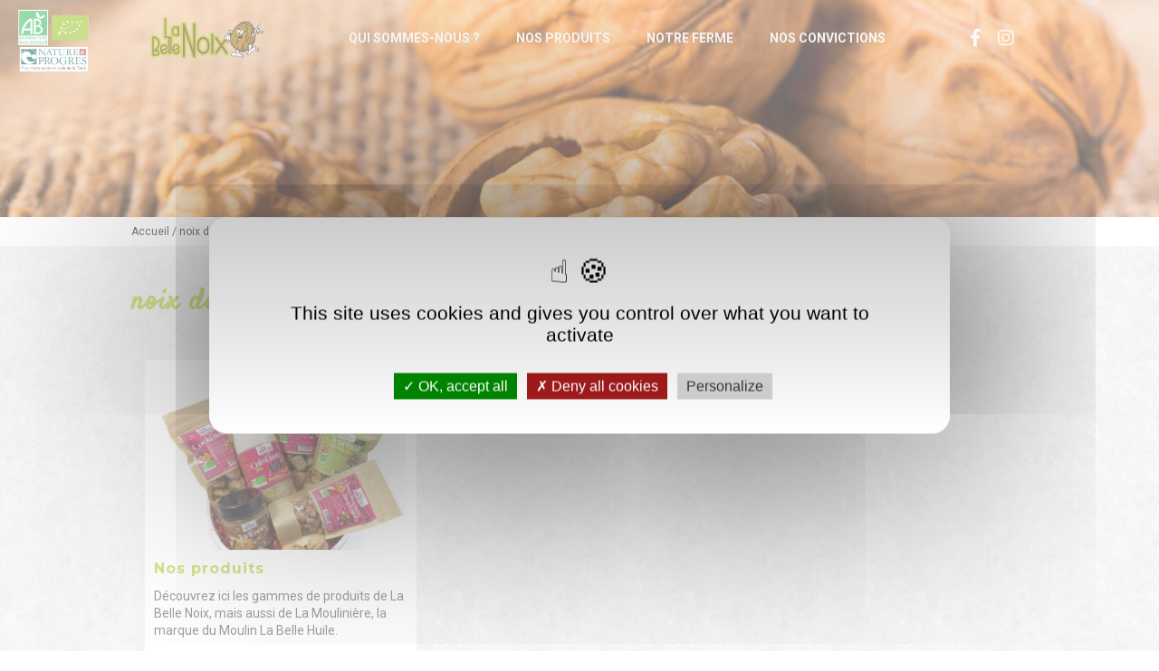

--- FILE ---
content_type: text/html; charset=UTF-8
request_url: https://www.labellenoix.fr/tag/noix-de-grenoble-aop-ab/
body_size: 6794
content:
<!doctype html>
<html lang="fr-FR">
<head>
	<meta charset="UTF-8" />
	<meta name="viewport" content="width=device-width, initial-scale=1">
	
	<script src="https://www.labellenoix.fr/wp-content/themes/labellenoix/js/jquery.js"></script>
	
		
	<link rel="stylesheet" type="text/css" href="https://www.labellenoix.fr/wp-content/themes/labellenoix/js/slick/slick.css">
	<link rel="stylesheet" type="text/css" href="https://www.labellenoix.fr/wp-content/themes/labellenoix/js/slick/slick-theme.css">
	<link href="https://www.labellenoix.fr/wp-content/themes/labellenoix/favicon.ico" rel="icon" type="image/x-icon" />
	
	<script src="https://www.labellenoix.fr/wp-content/themes/labellenoix/js/slick/slick.js" type="text/javascript" charset="utf-8"></script>
	<script src="https://www.labellenoix.fr/wp-content/themes/labellenoix/js/jquery.parallax-1.1.3.js" type="text/javascript"></script>
	<script src="https://www.labellenoix.fr/wp-content/themes/labellenoix/js/scripts.js" type="text/javascript"></script>

	<link type="text/css" rel="stylesheet" href="https://www.labellenoix.fr/wp-content/themes/labellenoix/css/lightslider.css" />
	<script src="https://www.labellenoix.fr/wp-content/themes/labellenoix/js/lightslider.js"></script>

	<script type="text/javascript" src="https://www.labellenoix.fr/wp-content/themes/labellenoix/plan-ferme/js/fancybox-1.3.4/jquery.fancybox-1.3.4.js"></script>
	<link rel="stylesheet" type="text/css" href="https://www.labellenoix.fr/wp-content/themes/labellenoix/plan-ferme/js/fancybox-1.3.4/jquery.fancybox-1.3.4.css" media="screen" />	
	
	<script>(function(html){html.className = html.className.replace(/\bno-js\b/,'js')})(document.documentElement);</script>
<meta name='robots' content='index, follow, max-image-preview:large, max-snippet:-1, max-video-preview:-1' />

	<!-- This site is optimized with the Yoast SEO plugin v26.8 - https://yoast.com/product/yoast-seo-wordpress/ -->
	<title>noix de grenoble AOP AB La Belle Noix production et transformation de noix en Isère</title>
	<meta name="description" content="noix de grenoble AOP AB avec La Belle Noix noix de Grenoble Bio et produits à base de noix récoltées et transformées à la ferme en Isère noix de grenoble AOP AB" />
	<link rel="canonical" href="https://www.labellenoix.fr/tag/noix-de-grenoble-aop-ab/" />
	<meta property="og:locale" content="fr_FR" />
	<meta property="og:type" content="article" />
	<meta property="og:title" content="noix de grenoble AOP AB La Belle Noix production et transformation de noix en Isère" />
	<meta property="og:description" content="noix de grenoble AOP AB avec La Belle Noix noix de Grenoble Bio et produits à base de noix récoltées et transformées à la ferme en Isère noix de grenoble AOP AB" />
	<meta property="og:url" content="https://www.labellenoix.fr/tag/noix-de-grenoble-aop-ab/" />
	<meta property="og:site_name" content="La Belle Noix" />
	<meta property="og:image" content="https://www.labellenoix.fr/wp-content/uploads/2020/06/camping-car-accueil-ferme-e1592946946709.jpeg" />
	<meta property="og:image:width" content="427" />
	<meta property="og:image:height" content="427" />
	<meta property="og:image:type" content="image/jpeg" />
	<meta name="twitter:card" content="summary_large_image" />
	<script type="application/ld+json" class="yoast-schema-graph">{"@context":"https://schema.org","@graph":[{"@type":"CollectionPage","@id":"https://www.labellenoix.fr/tag/noix-de-grenoble-aop-ab/","url":"https://www.labellenoix.fr/tag/noix-de-grenoble-aop-ab/","name":"noix de grenoble AOP AB La Belle Noix production et transformation de noix en Isère","isPartOf":{"@id":"https://www.labellenoix.fr/#website"},"primaryImageOfPage":{"@id":"https://www.labellenoix.fr/tag/noix-de-grenoble-aop-ab/#primaryimage"},"image":{"@id":"https://www.labellenoix.fr/tag/noix-de-grenoble-aop-ab/#primaryimage"},"thumbnailUrl":"https://www.labellenoix.fr/wp-content/uploads/2019/10/tok-panier-produits.jpg","description":"noix de grenoble AOP AB avec La Belle Noix noix de Grenoble Bio et produits à base de noix récoltées et transformées à la ferme en Isère noix de grenoble AOP AB","breadcrumb":{"@id":"https://www.labellenoix.fr/tag/noix-de-grenoble-aop-ab/#breadcrumb"},"inLanguage":"fr-FR"},{"@type":"ImageObject","inLanguage":"fr-FR","@id":"https://www.labellenoix.fr/tag/noix-de-grenoble-aop-ab/#primaryimage","url":"https://www.labellenoix.fr/wp-content/uploads/2019/10/tok-panier-produits.jpg","contentUrl":"https://www.labellenoix.fr/wp-content/uploads/2019/10/tok-panier-produits.jpg","width":1600,"height":1600,"caption":"Panier produits La Belle Noix"},{"@type":"BreadcrumbList","@id":"https://www.labellenoix.fr/tag/noix-de-grenoble-aop-ab/#breadcrumb","itemListElement":[{"@type":"ListItem","position":1,"name":"Accueil","item":"https://www.labellenoix.fr/"},{"@type":"ListItem","position":2,"name":"noix de grenoble AOP AB"}]},{"@type":"WebSite","@id":"https://www.labellenoix.fr/#website","url":"https://www.labellenoix.fr/","name":"La Belle Noix","description":"Noix de Grenoble bio et produits à base de noix bio 100% faits à la ferme","publisher":{"@id":"https://www.labellenoix.fr/#organization"},"potentialAction":[{"@type":"SearchAction","target":{"@type":"EntryPoint","urlTemplate":"https://www.labellenoix.fr/?s={search_term_string}"},"query-input":{"@type":"PropertyValueSpecification","valueRequired":true,"valueName":"search_term_string"}}],"inLanguage":"fr-FR"},{"@type":"Organization","@id":"https://www.labellenoix.fr/#organization","name":"La Belle Noix","url":"https://www.labellenoix.fr/","logo":{"@type":"ImageObject","inLanguage":"fr-FR","@id":"https://www.labellenoix.fr/#/schema/logo/image/","url":"https://www.labellenoix.fr/wp-content/uploads/2019/10/logo-labellenoix.png","contentUrl":"https://www.labellenoix.fr/wp-content/uploads/2019/10/logo-labellenoix.png","width":400,"height":160,"caption":"La Belle Noix"},"image":{"@id":"https://www.labellenoix.fr/#/schema/logo/image/"},"sameAs":["https://www.facebook.com/earllabellenoix/","https://www.instagram.com/labellenoix_moulinlabellehuile/"]}]}</script>
	<!-- / Yoast SEO plugin. -->


<link rel='dns-prefetch' href='//www.labellenoix.fr' />
<link rel='dns-prefetch' href='//fonts.googleapis.com' />
<link href='https://fonts.gstatic.com' crossorigin rel='preconnect' />
<link rel="alternate" type="application/rss+xml" title="La Belle Noix &raquo; Flux" href="https://www.labellenoix.fr/feed/" />
<link rel="alternate" type="application/rss+xml" title="La Belle Noix &raquo; Flux des commentaires" href="https://www.labellenoix.fr/comments/feed/" />
<link rel="alternate" type="application/rss+xml" title="La Belle Noix &raquo; Flux de l’étiquette noix de grenoble AOP AB" href="https://www.labellenoix.fr/tag/noix-de-grenoble-aop-ab/feed/" />
<style id='wp-img-auto-sizes-contain-inline-css' type='text/css'>
img:is([sizes=auto i],[sizes^="auto," i]){contain-intrinsic-size:3000px 1500px}
/*# sourceURL=wp-img-auto-sizes-contain-inline-css */
</style>
<style id='wp-emoji-styles-inline-css' type='text/css'>

	img.wp-smiley, img.emoji {
		display: inline !important;
		border: none !important;
		box-shadow: none !important;
		height: 1em !important;
		width: 1em !important;
		margin: 0 0.07em !important;
		vertical-align: -0.1em !important;
		background: none !important;
		padding: 0 !important;
	}
/*# sourceURL=wp-emoji-styles-inline-css */
</style>
<style id='wp-block-library-inline-css' type='text/css'>
:root{--wp-block-synced-color:#7a00df;--wp-block-synced-color--rgb:122,0,223;--wp-bound-block-color:var(--wp-block-synced-color);--wp-editor-canvas-background:#ddd;--wp-admin-theme-color:#007cba;--wp-admin-theme-color--rgb:0,124,186;--wp-admin-theme-color-darker-10:#006ba1;--wp-admin-theme-color-darker-10--rgb:0,107,160.5;--wp-admin-theme-color-darker-20:#005a87;--wp-admin-theme-color-darker-20--rgb:0,90,135;--wp-admin-border-width-focus:2px}@media (min-resolution:192dpi){:root{--wp-admin-border-width-focus:1.5px}}.wp-element-button{cursor:pointer}:root .has-very-light-gray-background-color{background-color:#eee}:root .has-very-dark-gray-background-color{background-color:#313131}:root .has-very-light-gray-color{color:#eee}:root .has-very-dark-gray-color{color:#313131}:root .has-vivid-green-cyan-to-vivid-cyan-blue-gradient-background{background:linear-gradient(135deg,#00d084,#0693e3)}:root .has-purple-crush-gradient-background{background:linear-gradient(135deg,#34e2e4,#4721fb 50%,#ab1dfe)}:root .has-hazy-dawn-gradient-background{background:linear-gradient(135deg,#faaca8,#dad0ec)}:root .has-subdued-olive-gradient-background{background:linear-gradient(135deg,#fafae1,#67a671)}:root .has-atomic-cream-gradient-background{background:linear-gradient(135deg,#fdd79a,#004a59)}:root .has-nightshade-gradient-background{background:linear-gradient(135deg,#330968,#31cdcf)}:root .has-midnight-gradient-background{background:linear-gradient(135deg,#020381,#2874fc)}:root{--wp--preset--font-size--normal:16px;--wp--preset--font-size--huge:42px}.has-regular-font-size{font-size:1em}.has-larger-font-size{font-size:2.625em}.has-normal-font-size{font-size:var(--wp--preset--font-size--normal)}.has-huge-font-size{font-size:var(--wp--preset--font-size--huge)}.has-text-align-center{text-align:center}.has-text-align-left{text-align:left}.has-text-align-right{text-align:right}.has-fit-text{white-space:nowrap!important}#end-resizable-editor-section{display:none}.aligncenter{clear:both}.items-justified-left{justify-content:flex-start}.items-justified-center{justify-content:center}.items-justified-right{justify-content:flex-end}.items-justified-space-between{justify-content:space-between}.screen-reader-text{border:0;clip-path:inset(50%);height:1px;margin:-1px;overflow:hidden;padding:0;position:absolute;width:1px;word-wrap:normal!important}.screen-reader-text:focus{background-color:#ddd;clip-path:none;color:#444;display:block;font-size:1em;height:auto;left:5px;line-height:normal;padding:15px 23px 14px;text-decoration:none;top:5px;width:auto;z-index:100000}html :where(.has-border-color){border-style:solid}html :where([style*=border-top-color]){border-top-style:solid}html :where([style*=border-right-color]){border-right-style:solid}html :where([style*=border-bottom-color]){border-bottom-style:solid}html :where([style*=border-left-color]){border-left-style:solid}html :where([style*=border-width]){border-style:solid}html :where([style*=border-top-width]){border-top-style:solid}html :where([style*=border-right-width]){border-right-style:solid}html :where([style*=border-bottom-width]){border-bottom-style:solid}html :where([style*=border-left-width]){border-left-style:solid}html :where(img[class*=wp-image-]){height:auto;max-width:100%}:where(figure){margin:0 0 1em}html :where(.is-position-sticky){--wp-admin--admin-bar--position-offset:var(--wp-admin--admin-bar--height,0px)}@media screen and (max-width:600px){html :where(.is-position-sticky){--wp-admin--admin-bar--position-offset:0px}}

/*# sourceURL=wp-block-library-inline-css */
</style>
<style id='classic-theme-styles-inline-css' type='text/css'>
/*! This file is auto-generated */
.wp-block-button__link{color:#fff;background-color:#32373c;border-radius:9999px;box-shadow:none;text-decoration:none;padding:calc(.667em + 2px) calc(1.333em + 2px);font-size:1.125em}.wp-block-file__button{background:#32373c;color:#fff;text-decoration:none}
/*# sourceURL=/wp-includes/css/classic-themes.min.css */
</style>
<link rel='stylesheet' id='categories-images-styles-css' href='https://www.labellenoix.fr/wp-content/plugins/categories-images/assets/css/zci-styles.css?ver=3.3.1' type='text/css' media='all' />
<link rel='stylesheet' id='rcal_css-css' href='https://www.labellenoix.fr/wp-content/plugins/recipe-calculator/public/css/rcal.min.css?ver=154256c35491eb6d110838e3248a3e02' type='text/css' media='all' />
<link rel='stylesheet' id='twentyseventeen-fonts-css' href='https://fonts.googleapis.com/css?family=Libre+Franklin%3A300%2C300i%2C400%2C400i%2C600%2C600i%2C800%2C800i&#038;subset=latin%2Clatin-ext' type='text/css' media='all' />
<link rel='stylesheet' id='twentyseventeen-style-css' href='https://www.labellenoix.fr/wp-content/themes/labellenoix/style.css?ver=154256c35491eb6d110838e3248a3e02' type='text/css' media='all' />
<script type="text/javascript" src="https://www.labellenoix.fr/wp-includes/js/jquery/jquery.min.js?ver=3.7.1" id="jquery-core-js"></script>
<script type="text/javascript" src="https://www.labellenoix.fr/wp-includes/js/jquery/jquery-migrate.min.js?ver=3.4.1" id="jquery-migrate-js"></script>
<link rel="https://api.w.org/" href="https://www.labellenoix.fr/wp-json/" /><link rel="alternate" title="JSON" type="application/json" href="https://www.labellenoix.fr/wp-json/wp/v2/tags/22" /> 
	<style>
	.ingredients,.instructions,.portions-num{font-family:Roboto,sans-serif}.ingredients h2,.instructions h2{font-family:'Roboto Black',sans-serif}.ingredients li.checked-ingredients:before{content:"\f3fd";color:#000;background-color:transparent;font-family:Ionicons;font-size:25px;font-weight:700;height:22px;position:absolute;margin-left:-20px;margin-top:8px;background-size:30px}.control-ingredients button{border:0}.control-ingredients{margin-top:-10px}
	</style>
		<style>
	.portions-num, .control-ingredients button:hover, .control-ingredients button:focus, .control-ingredients button:hover {
		color: #ff0000;
	} 
	</style>
    	
</head>

<body data-rsssl=1 class="archive tag tag-noix-de-grenoble-aop-ab tag-22 wp-theme-labellenoix group-blog hfeed has-header-image has-sidebar page-two-column colors-light">

	<div class="site-container" id="top"><header>

	<div id="menupage" class="container flex-row">
		
				<div class="logos-bio">
			<img src="https://www.labellenoix.fr/wp-content/themes/labellenoix/images/global/logos-bio.png" alt="La Belle Noix, produits noix certifiés bio et nature et progrès" />
		</div>
				
		<div class="col-xs-12 col-sm-2">
			<a href="https://www.labellenoix.fr" title="La Belle Noix" id="logo-header">
				<img src="https://www.labellenoix.fr/wp-content/themes/labellenoix/images/global/logo.png" alt="La Belle Noix" />
			</a>
		</div>
		
		<div id="tooglemenu"><a id="btMenuMobile" href="#"><i class="fas fa-bars"></i></a></div>

		<nav class="col-xs-12 col-sm-9" id="menu">
			<a href="#" id="closemenu"><i class="fas fa-times"></i></a>
			<div class="menu-top-container"><ul id="menu-top" class="menu-top"><li id="menu-item-95" class="menu-item menu-item-type-post_type menu-item-object-page menu-item-95"><a href="https://www.labellenoix.fr/qui-sommes-nous/">Qui sommes-nous ?</a></li>
<li id="menu-item-119" class="menu-item menu-item-type-taxonomy menu-item-object-category menu-item-119"><a href="https://www.labellenoix.fr/category/produits-noix/">Nos produits</a></li>
<li id="menu-item-97" class="menu-item menu-item-type-post_type menu-item-object-page menu-item-97"><a href="https://www.labellenoix.fr/notre-ferme/">Notre ferme</a></li>
<li id="menu-item-98" class="menu-item menu-item-type-post_type menu-item-object-page menu-item-98"><a href="https://www.labellenoix.fr/nos-convictions/">Nos convictions</a></li>
</ul></div>			<div class="menu-mobile-container"><ul id="menu-topmobile" class="menu-top"><li id="menu-item-219" class="menu-item menu-item-type-post_type menu-item-object-page menu-item-has-children menu-item-219"><a href="https://www.labellenoix.fr/qui-sommes-nous/">Qui sommes-nous ?</a>
<ul class="sub-menu">
	<li id="menu-item-221" class="menu-item menu-item-type-post_type menu-item-object-page menu-item-221"><a href="https://www.labellenoix.fr/notre-ferme/">Notre ferme</a></li>
	<li id="menu-item-222" class="menu-item menu-item-type-post_type menu-item-object-page menu-item-222"><a href="https://www.labellenoix.fr/nos-convictions/">Le choix de l&rsquo;AB</a></li>
	<li id="menu-item-220" class="menu-item menu-item-type-post_type menu-item-object-page menu-item-220"><a href="https://www.labellenoix.fr/visitez-la-ferme/">Visitez la ferme</a></li>
</ul>
</li>
<li id="menu-item-227" class="menu-item menu-item-type-taxonomy menu-item-object-category menu-item-has-children menu-item-227"><a href="https://www.labellenoix.fr/category/produits-noix/">Nos produits</a>
<ul class="sub-menu">
	<li id="menu-item-702" class="menu-item menu-item-type-custom menu-item-object-custom menu-item-702"><a href="https://www.belleboutiquenoix.fr/">Notre boutique</a></li>
	<li id="menu-item-225" class="menu-item menu-item-type-post_type menu-item-object-page menu-item-225"><a href="https://www.labellenoix.fr/nos-distributeurs/">Nos distributeurs</a></li>
	<li id="menu-item-829" class="menu-item menu-item-type-taxonomy menu-item-object-category menu-item-829"><a href="https://www.labellenoix.fr/category/recettes-noix/">Idées recettes</a></li>
</ul>
</li>
<li id="menu-item-228" class="menu-item menu-item-type-taxonomy menu-item-object-category menu-item-228"><a href="https://www.labellenoix.fr/category/actualites/">Actualités</a></li>
<li id="menu-item-223" class="menu-item menu-item-type-post_type menu-item-object-page menu-item-223"><a href="https://www.labellenoix.fr/contact/">Contact</a></li>
</ul></div>		</nav>
		<div class="col-xs-12 col-sm-1">
			<ul id="socialinks">
				<li><a href="https://www.facebook.com/earllabellenoix/" target="_blank" title="Facebook La Belle Noix"><i class="fab fa-facebook-f"></i></a></li> <li><a href="https://www.instagram.com/labellenoix_moulinlabellehuile/" target="_blank" title="Instagram La Belle Noix"><i class="fab fa-instagram"></i></a></li>			</ul>
		</div>
	
	</div>

</header>

<section id="breadcrumb">
	<div class="container">
		<div class="bar-breadcrumbs"><span><span><a href="https://www.labellenoix.fr/">Accueil</a></span> / <span class="breadcrumb_last" aria-current="page">noix de grenoble AOP AB</span></span></div>	</div>
</section>

<section>
	<div class="container">
	
		<article id="category-53">
		
			<h1>noix de grenoble AOP AB</h1>
			
			<p></p>						
			<br clear="all" />
			
			<div class="flexwrap">
								<div class="item col-xs-12 col-sm-6 col-md-4">
					<div class="item-content">
						<div class="imgthumb">
							<a href="https://www.labellenoix.fr/nos-produits/" title="Nos produits"><img src="https://www.labellenoix.fr/wp-content/uploads/2019/10/tok-panier-produits-600x600.jpg" alt="Nos produits" /></a>						</div>
						<div class="content ">
							<h2>Nos produits</h2>
														<div>
								<p>Découvrez ici les gammes de produits de La Belle Noix, mais aussi de La Moulinière, la marque du Moulin La Belle Huile.</p>
							</div>
							<div class="blocboutons">
							<a href="https://www.labellenoix.fr/nos-produits/" title="Nos produits" class="btn btn-primary">Voir +</a>							</div>
						</div>
					</div>
				</div>
							</div>
			
			<div class="archive-pagination classic-pagination">
				<div class="archive-pagination-prev col-xs-12 col-sm-6"></div>
				<div class="archive-pagination-next col-xs-12 col-sm-6"></div>
			</div>
		
		</article>
		
	</div>
</div>
	
﻿
				<div id="partenaires" class="container flex-row">
			<ul class="flex-row">
				<li><img src="https://www.labellenoix.fr/wp-content/themes/labellenoix/images/partenaires/logo-AB.jpg" alt="Certfié Agriculture Biologique" /></li>
				<li><img src="https://www.labellenoix.fr/wp-content/themes/labellenoix/images/partenaires/logo-nature-et-progres.jpg" alt="Label Nature et Progrès" /></li>
				<li><img src="https://www.labellenoix.fr/wp-content/themes/labellenoix/images/partenaires/logo-bienvenue-a-la-ferme.jpg" alt="Bienvenue à la ferme" /></li>
			</ul>
		</div>
		
		<footer>
		
			<div class="container flex-row">
				
				<div class="col-xs-12 col-sm-3">
					<h2>La Belle Noix</h2>
					<p>160 B Allée des Cassières<br/>
					38840 Saint Hilaire du Rosier</p>
					<p>&nbsp;</p>
					<p><i class="fas fa-mobile-alt"></i> 06 74 99 35 00<br/>
					<p><i class="fas fa-mobile-alt"></i> 06 47 96 73 42<br/>
					<i class="far fa-envelope"></i> <a href="mailto:jecroque@labellenoix.fr" title="Contactez-nous">jecroque@labellenoix.fr</a></p>
					<br/><p>Horaires de la boutique à la ferme :<br />
Lundi : 09h-12h et 14h-18h<br />
Mardi : 09h-12h et 14h-18h<br />
Mercredi : 09h-12h et 14h-18h<br />
Jeudi : 09h-12h et 14h-18h<br />
Vendredi : 09h-12h et 14h-18h<br />
Samedi : Fermé<br />
Dimanche : Fermé<br />
<br />
Horaires spéciaux - Fêtes de fin d'année 2025 :<br />
Lundi 22 et 29/12 : 09h-12h et 14h-18h<br />
Mardi 23 et 30/12 : 09h-12h et 14h-18h<br />
Mercredi 24 et 31/12 :  09h-12h<br />
Jeudi 25/12 et 01/01 : Fermé<br />
Vendredi 26/12 et 02/01 : Fermé</p>					
				</div>
				
				<div id="listeproduits" class="col-xs-12 col-sm-6">
					<h2>Nos produits</h2>
					<ul>
												<li><a href="https://www.labellenoix.fr/delicinoix-chocolat-au-lait/" title="Délici&rsquo;Noix chocolat au lait">Délici&rsquo;Noix chocolat au lait</a></li>
												<li><a href="https://www.labellenoix.fr/noix-vertes-bio-pour-vin-de-noix/" title="Noix vertes bio pour vin de noix">Noix vertes bio pour vin de noix</a></li>
												<li><a href="https://www.labellenoix.fr/delicinoixnature-bio/" title="Délici&rsquo;Noix Nature bio (ancien Tarti&rsquo;Noix)">Délici&rsquo;Noix Nature bio (ancien Tarti&rsquo;Noix)</a></li>
												<li><a href="https://www.labellenoix.fr/cuisinoix-bio/" title="Cuisi&rsquo;Noix bio">Cuisi&rsquo;Noix bio</a></li>
												<li><a href="https://www.labellenoix.fr/trinquinoix/" title="Trinqui&rsquo;Noix">Trinqui&rsquo;Noix</a></li>
												<li><a href="https://www.labellenoix.fr/toastinoix-tomates-bio/" title="Toasti&rsquo;Noix Tomates bio">Toasti&rsquo;Noix Tomates bio</a></li>
												<li><a href="https://www.labellenoix.fr/noix-du-dauphine-bio/" title="Noix du Dauphiné bio &#8211; récolte 2025">Noix du Dauphiné bio &#8211; récolte 2025</a></li>
												<li><a href="https://www.labellenoix.fr/toastinoix-olives-bio/" title="Toasti&rsquo;Noix Olives bio">Toasti&rsquo;Noix Olives bio</a></li>
												<li><a href="https://www.labellenoix.fr/cerneaux-de-noix-du-dauphine-entiers-bio/" title="Cerneaux de noix du Dauphiné bio">Cerneaux de noix du Dauphiné bio</a></li>
												<li><a href="https://www.labellenoix.fr/farine-de-noix-bio/" title="Farine de noix bio">Farine de noix bio</a></li>
												<li><a href="https://www.labellenoix.fr/noix-de-grenoble-aop-bio/" title="Noix de Grenoble AOP bio &#8211; récolte 2025">Noix de Grenoble AOP bio &#8211; récolte 2025</a></li>
												<li><a href="https://www.labellenoix.fr/cerneaux-aperitifs-bio/" title="Cerneaux apéritifs bio">Cerneaux apéritifs bio</a></li>
												<li><a href="https://www.labellenoix.fr/delicinoix-chocolat-noir/" title="Délici&rsquo;Noix chocolat noir">Délici&rsquo;Noix chocolat noir</a></li>
												<li><a href="https://www.labellenoix.fr/crakinoix-bio/" title="Craki&rsquo;noix bio">Craki&rsquo;noix bio</a></li>
											</ul>
				</div>
				
				<div class="col-xs-12 col-sm-3">
					<h2>Pages</h2>
					<div class="menu-footer-pages-container"><ul id="menu-footer-pages" class="menu-footer-pages"><li id="menu-item-84" class="menu-item menu-item-type-taxonomy menu-item-object-category menu-item-84"><a href="https://www.labellenoix.fr/category/actualites/">Actualités</a></li>
<li id="menu-item-86" class="menu-item menu-item-type-post_type menu-item-object-page menu-item-86"><a href="https://www.labellenoix.fr/visitez-la-ferme/">Visitez la ferme</a></li>
<li id="menu-item-87" class="menu-item menu-item-type-post_type menu-item-object-page menu-item-87"><a href="https://www.labellenoix.fr/nos-distributeurs/">Nos distributeurs</a></li>
<li id="menu-item-83" class="menu-item menu-item-type-taxonomy menu-item-object-category menu-item-83"><a href="https://www.labellenoix.fr/category/recettes-noix/">Idées recettes</a></li>
<li id="menu-item-90" class="menu-item menu-item-type-taxonomy menu-item-object-category menu-item-90"><a href="https://www.labellenoix.fr/category/a-visiter-autour/">À faire autour de la ferme</a></li>
<li id="menu-item-1674" class="menu-item menu-item-type-post_type menu-item-object-page menu-item-1674"><a href="https://www.labellenoix.fr/certificats/">Nos certificats</a></li>
<li id="menu-item-1747" class="menu-item menu-item-type-post_type menu-item-object-page menu-item-1747"><a href="https://www.labellenoix.fr/politique-de-cookies/">Politique de cookies</a></li>
</ul></div>					
					<h2>Suivez-nous :</h2>
					<ul id="socialinks">
						<li><a href="https://www.facebook.com/earllabellenoix/" target="_blank" title="Facebook La Belle Noix"><i class="fab fa-facebook-f"></i></a></li> <li><a href="https://www.instagram.com/labellenoix_moulinlabellehuile/" target="_blank" title="Instagram La Belle Noix"><i class="fab fa-instagram"></i></a></li>					</ul>
				</div>
				
			</div>
			
			<section class="container align-center">
				<span class="copyright">© Copyright 2019 - La Belle Noix, Tous droits réservés</span>
				<nav>
					<div class="menu-footer-container"><ul id="menu-footer" class="menu-footer"><li id="menu-item-33" class="menu-item menu-item-type-post_type menu-item-object-page menu-item-33"><a href="https://www.labellenoix.fr/mentions-legales/">Mentions légales</a></li>
<li id="menu-item-32" class="menu-item menu-item-type-post_type menu-item-object-page menu-item-32"><a href="https://www.labellenoix.fr/politique-de-cookies/">Politique de cookies</a></li>
<li id="menu-item-31" class="menu-item menu-item-type-post_type menu-item-object-page menu-item-31"><a href="https://www.labellenoix.fr/contact/">Contact</a></li>
</ul></div>				</nav>
			</section>
		
		</footer>
		
		<a href="#top" class="js-scrollTo btn-totop" style="display: inline;" title="Haut de page"><i class="fas fa-chevron-up"></i></a>
		
	</div>
	
	<script src="https://www.labellenoix.fr/wp-content/themes/labellenoix/js/tarteaucitron/tarteaucitron.js" type="text/javascript" charset="utf-8"></script>
	<script src="https://www.labellenoix.fr/wp-content/themes/labellenoix/js/tarteaucitron/tarteaucitron-init.js" type="text/javascript" charset="utf-8"></script>
	
</body>
</html>